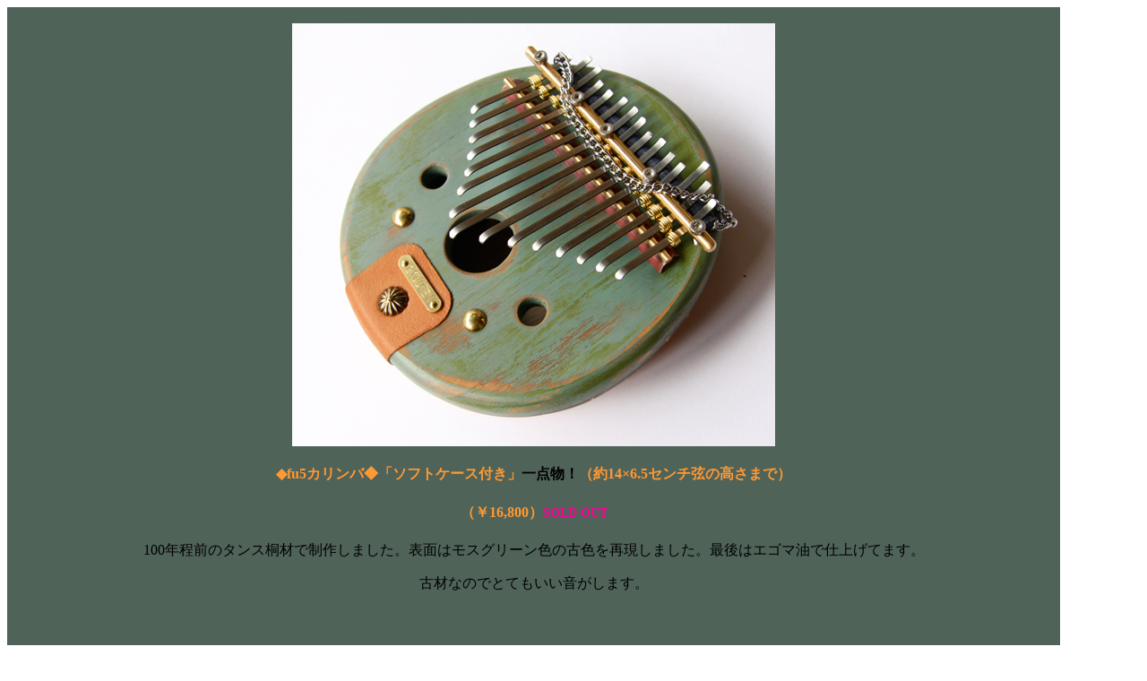

--- FILE ---
content_type: text/html
request_url: https://kalimba9.com/fu5.html
body_size: 927
content:
<!DOCTYPE html PUBLIC "-//W3C//DTD XHTML 1.0 Transitional//EN" "http://www.w3.org/TR/xhtml1/DTD/xhtml1-transitional.dtd">
<html xmlns="http://www.w3.org/1999/xhtml">
<head>
<meta http-equiv="Content-Type" content="text/html; charset=UTF-8" />
<title>無題ドキュメント</title>
<style type="text/css">
<!--
.SOLDOUT　 {	font-size: 14px;
	color: #F09;
}
-->
</style>
</head>

<body>
<table border="0" width="93%" id="table2" cellspacing="1" bgcolor="#4F6359">
  <tr>
    <td width="29%" height="725" align="center" valign="top"><div align="center">
      <p><img src="gakki_kibou_jpg/fu5.JPG" alt="" width="539" height="472" border="0" usemap="#MapMap" />
        <map name="MapMap" id="MapMap">
          <area shape="poly" coords="-124,180" href="#" />
        </map>
      </p>
      <h4><b><font color="#FF9933">◆fu5カリンバ◆「ソフトケース付き」</font></b>一点物！<font color="#FF9933">（約14&times;6.5センチ弦の高さまで）</font></h4>
      <h4><font color="#FF9933">（￥16,800）<span class="SOLDOUT　">SOLD OUT </span></font></h4>
      <p>100年程前のタンス桐材で制作しました。表面はモスグリーン色の古色を再現しました。最後はエゴマ油で仕上げてます。</p>
      <p>古材なのでとてもいい音がします。</p>
      <h4><font color="#FF9933"><br />
        　　　　　　　　　　　　　 </font></h4>
      <h4 align="center"><a href="/mp3/fu5.mp3">試<img src="kalimba_jpg/onpu.jpg" alt="" width="54" height="19" longdesc="mp3/ita11.mp3" />聴</a></h4>
    </div></td>
  </tr>
</table>
<map name="Map" id="Map">
  <area shape="poly" coords="-124,180" href="#" />
</map>
</body>
</html>
